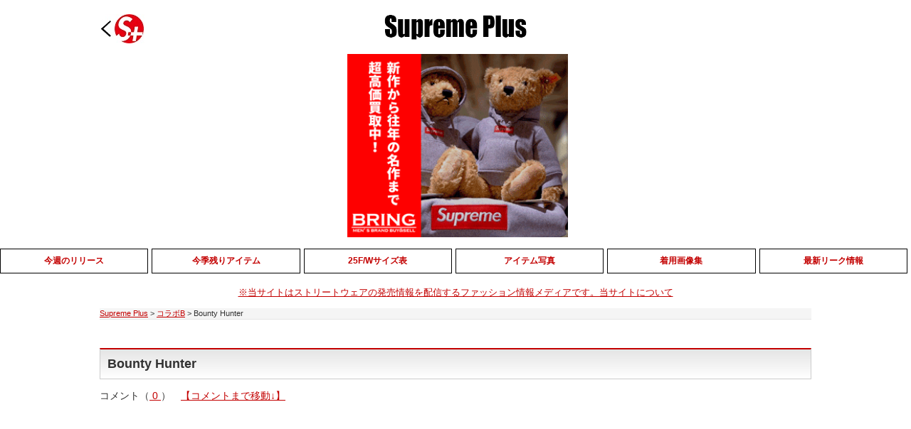

--- FILE ---
content_type: text/html; charset=UTF-8
request_url: https://www.supnyplus.com/collaborations/bounty-hunter/
body_size: 11632
content:
<!DOCTYPE html>
<html lang="ja" itemscope itemtype="https://schema.org/Article">
<head>
<!-- Google tag (gtag.js) --> 
<script async src="https://www.googletagmanager.com/gtag/js?id=G-1VK4ZSTQE0"></script> 
<script>
  window.dataLayer = window.dataLayer || [];
  function gtag(){dataLayer.push(arguments);}
  gtag('js', new Date());

  gtag('config', 'G-1VK4ZSTQE0');
</script>
<meta charset="UTF-8" />
<meta name="viewport" content="width=device-width,initial-scale=1">
<meta name="description" content="" />
<meta name="keywords" content="" />
<meta property="og:image" content="https://www.supnyplus.com/wp-content/uploads/2022/05/cropped-favicon.jpg" />
<meta name="twitter:card" content="photo" />
<meta name="twitter:site" content="Supreme Plus" />
<meta name="twitter:title" content="Bounty Hunter" />
<meta name="twitter:description" content="" />
<meta name="twitter:image" content="https://www.supnyplus.com/wp-content/uploads/2022/05/cropped-favicon.jpg" />
<meta name="twitter:url" content="https://www.supnyplus.com/collaborations/bounty-hunter/" />
<meta name="twitter:widgets:theme" content="light" />
<meta name="twitter:widgets:link-color" content="blue" />
<meta name="twitter:widgets:border-color" content="#fff" />
<link rel="canonical" href="https://www.supnyplus.com/collaborations/bounty-hunter/" />
<script type="application/ld+json">
{
"@context": "https://www.schema.org/",
"@type": "WebSite",
"url": "https://www.supnyplus.com/"
}
</script> 
<script type="application/ld+json">
{
"@context": "https://www.schema.org/",
"@type": "Organization",
"name": "Supreme Plus",
"url": "https://www.supnyplus.com/",
"logo": "",
"image": "https://www.supnyplus.com/wp-content/uploads/2022/05/cropped-favicon.jpg",
"description": "Supreme (シュプリーム) の最新情報が満載！今週の発売アイテムや着画などを公開中です。"
}
</script>
<link rel="stylesheet" type="text/css" href="https://www.supnyplus.com/wp-content/themes/supremeplus/style-new.css?2022070308">

<!-- Global site tag (gtag.js) - Google Analytics --> 
<script async src="https://www.googletagmanager.com/gtag/js?id=UA-118388460-1"></script> 
<script>
  window.dataLayer = window.dataLayer || [];
  function gtag(){dataLayer.push(arguments);}
  gtag('js', new Date());

  gtag('config', 'UA-118388460-1');
</script> 
<!-- ヘッダー用_<head>のすぐ下に設置してください I-mobile --> 
<script async src="https://securepubads.g.doubleclick.net/tag/js/gpt.js"></script> 
<script>
  window.googletag = window.googletag || {cmd: []};
  googletag.cmd.push(function() {
    googletag.defineSlot('/9176203,22555762399/1733954', [336, 280], 'div-gpt-ad-1612344143341-0').addService(googletag.pubads());
    googletag.defineSlot('/9176203,22555762399/1733956', [336, 280], 'div-gpt-ad-1612344255483-0').addService(googletag.pubads());
    googletag.defineSlot('/9176203,22555762399/1730485', [[336, 280], [300, 250]], 'div-gpt-ad-1610702582935-0').addService(googletag.pubads());
    googletag.defineSlot('/9176203,22555762399/1730486', [320, 100], 'div-gpt-ad-1610702640707-0').addService(googletag.pubads());
    googletag.defineSlot('/9176203,22555762399/1730487', [300, 250], 'div-gpt-ad-1610702698229-0').addService(googletag.pubads());
    googletag.pubads().enableSingleRequest();
    googletag.pubads().collapseEmptyDivs(); //空のdivを閉じる
    googletag.enableServices();
  });
</script> 

<!-- ヘッダー用_<head>のすぐ下に設置してください Geniee --> 
<script async src="https://securepubads.g.doubleclick.net/tag/js/gpt.js"></script> 
<script>
  window.googletag = window.googletag || {cmd: []};
  googletag.cmd.push(function() {
	googletag.defineSlot('/9116787,22555762399/1491376', [[300, 250], 'fluid'], '1491376').addService(googletag.pubads());
    googletag.defineSlot('/9116787,22555762399/1491377', [[300, 250], [336, 280], 'fluid'], '1491377').addService(googletag.pubads());
    googletag.defineSlot('/9116787,22555762399/1491378', [[336, 280], [250, 250], [300, 250], [200, 200], [320, 180], 'fluid'], '1491378').addService(googletag.pubads());
	googletag.defineSlot('/9116787,22555762399/1491376', [[300, 250], 'fluid'], '1491376').addService(googletag.pubads());
    googletag.pubads().enableSingleRequest();
    googletag.enableServices();
  });
</script> 

<!-- ヘッダー用_<head>のすぐ下に設置してください Adstir --> 
<script async src="https://securepubads.g.doubleclick.net/tag/js/gpt.js"></script> 
<script async src="https://js.ad-stir.com/js/hb/v2/adstir_hbwrap.js"></script> 
<script>
 var googletag = googletag || {};
 googletag.cmd = googletag.cmd || [];
 var adstirhb = adstirhb || {};
 adstirhb.q = adstirhb.q || [];
</script> 

<!-- GAMの広告ユニット定義 --> 
<script>
 googletag.cmd.push(function () {
     googletag.defineSlot('/34264398,22555762399/adstir_10520_82803_223633', [320, 50], 'div-gpt-ad-1631083093492-0').addService(googletag.pubads());
     googletag.defineSlot('/34264398,22555762399/adstir_10520_82803_224550', [[300, 250], [336, 280], 'fluid'], 'div-gpt-ad-1631083127499-0').addService(googletag.pubads());
     googletag.defineSlot('/34264398,22555762399/adstir_10520_82803_224552', [[320, 50], [320, 100], 'fluid'], 'div-gpt-ad-1631083150794-0').addService(googletag.pubads());
     googletag.pubads().enableSingleRequest();
     googletag.pubads().disableInitialLoad();  // HBを行うためにこの行を追記
     googletag.enableServices();
 });
</script> 

<!-- HBを行うための記述 --> 
<script>
 adstirhb.q.push(function () {
     adstirhb.init("MEDIA-185d0124"); // メディアシンボル
     adstirhb.setUpPrebid(); // この行はPrebidを行う場合に記述してください
     adstirhb.setUpUAM();    // この行はUAMを行う場合に記述してください
     adstirhb.run();
 });
</script> 

<!-- 想定外のエラーでHBの処理が行われなかった場合に広告を出すための記述 --> 
<script>
 // failsafe
 setTimeout(function () {
     if (adstirhb.adserverRequestSent) {
         return;
     }
     adstirhb.adserverRequestSent = true;
     googletag.cmd.push(function () {
         googletag.pubads().refresh();
     });
 }, 3000);
</script> 
<!-- ヘッダー用_<head>のすぐ下に設置してください Adstir ここまで-->
	
<!-- Geniee Wrapper Head Tag -->
<script>
  window.gnshbrequest = window.gnshbrequest || {cmd:[]};
  window.gnshbrequest.cmd.push(function(){
    window.gnshbrequest.forceInternalRequest();
  });
</script>
<script async src="https://cpt.geniee.jp/hb/v1/211026/3167/wrapper.min.js"></script>
<script async src="https://securepubads.g.doubleclick.net/tag/js/gpt.js"></script>
<!-- /Geniee Wrapper Head Tag -->
<script>
(function(i,s,o,g,r,a,m){i['GoogleAnalyticsObject']=r;i[r]=i[r]||function(){
(i[r].q=i[r].q||[]).push(arguments)},i[r].l=1*new Date();a=s.createElement(o),
m=s.getElementsByTagName(o)[0];a.async=1;a.src=g;m.parentNode.insertBefore(a,m)
})(window,document,'script','//www.google-analytics.com/analytics.js','ga');
ga('create','UA-118388460-1', 'auto');
ga('send', 'pageview');
</script>
<title>Bounty Hunter | Supreme Plus</title>
<meta name='robots' content='max-image-preview:large' />
<link rel="alternate" type="application/rss+xml" title="Supreme Plus &raquo; フィード" href="https://www.supnyplus.com/feed/" />
<link rel="alternate" type="application/rss+xml" title="Supreme Plus &raquo; コメントフィード" href="https://www.supnyplus.com/comments/feed/" />
<script type="text/javascript">
window._wpemojiSettings = {"baseUrl":"https:\/\/s.w.org\/images\/core\/emoji\/14.0.0\/72x72\/","ext":".png","svgUrl":"https:\/\/s.w.org\/images\/core\/emoji\/14.0.0\/svg\/","svgExt":".svg","source":{"concatemoji":"https:\/\/www.supnyplus.com\/wp-includes\/js\/wp-emoji-release.min.js?ver=6.3.7"}};
/*! This file is auto-generated */
!function(i,n){var o,s,e;function c(e){try{var t={supportTests:e,timestamp:(new Date).valueOf()};sessionStorage.setItem(o,JSON.stringify(t))}catch(e){}}function p(e,t,n){e.clearRect(0,0,e.canvas.width,e.canvas.height),e.fillText(t,0,0);var t=new Uint32Array(e.getImageData(0,0,e.canvas.width,e.canvas.height).data),r=(e.clearRect(0,0,e.canvas.width,e.canvas.height),e.fillText(n,0,0),new Uint32Array(e.getImageData(0,0,e.canvas.width,e.canvas.height).data));return t.every(function(e,t){return e===r[t]})}function u(e,t,n){switch(t){case"flag":return n(e,"\ud83c\udff3\ufe0f\u200d\u26a7\ufe0f","\ud83c\udff3\ufe0f\u200b\u26a7\ufe0f")?!1:!n(e,"\ud83c\uddfa\ud83c\uddf3","\ud83c\uddfa\u200b\ud83c\uddf3")&&!n(e,"\ud83c\udff4\udb40\udc67\udb40\udc62\udb40\udc65\udb40\udc6e\udb40\udc67\udb40\udc7f","\ud83c\udff4\u200b\udb40\udc67\u200b\udb40\udc62\u200b\udb40\udc65\u200b\udb40\udc6e\u200b\udb40\udc67\u200b\udb40\udc7f");case"emoji":return!n(e,"\ud83e\udef1\ud83c\udffb\u200d\ud83e\udef2\ud83c\udfff","\ud83e\udef1\ud83c\udffb\u200b\ud83e\udef2\ud83c\udfff")}return!1}function f(e,t,n){var r="undefined"!=typeof WorkerGlobalScope&&self instanceof WorkerGlobalScope?new OffscreenCanvas(300,150):i.createElement("canvas"),a=r.getContext("2d",{willReadFrequently:!0}),o=(a.textBaseline="top",a.font="600 32px Arial",{});return e.forEach(function(e){o[e]=t(a,e,n)}),o}function t(e){var t=i.createElement("script");t.src=e,t.defer=!0,i.head.appendChild(t)}"undefined"!=typeof Promise&&(o="wpEmojiSettingsSupports",s=["flag","emoji"],n.supports={everything:!0,everythingExceptFlag:!0},e=new Promise(function(e){i.addEventListener("DOMContentLoaded",e,{once:!0})}),new Promise(function(t){var n=function(){try{var e=JSON.parse(sessionStorage.getItem(o));if("object"==typeof e&&"number"==typeof e.timestamp&&(new Date).valueOf()<e.timestamp+604800&&"object"==typeof e.supportTests)return e.supportTests}catch(e){}return null}();if(!n){if("undefined"!=typeof Worker&&"undefined"!=typeof OffscreenCanvas&&"undefined"!=typeof URL&&URL.createObjectURL&&"undefined"!=typeof Blob)try{var e="postMessage("+f.toString()+"("+[JSON.stringify(s),u.toString(),p.toString()].join(",")+"));",r=new Blob([e],{type:"text/javascript"}),a=new Worker(URL.createObjectURL(r),{name:"wpTestEmojiSupports"});return void(a.onmessage=function(e){c(n=e.data),a.terminate(),t(n)})}catch(e){}c(n=f(s,u,p))}t(n)}).then(function(e){for(var t in e)n.supports[t]=e[t],n.supports.everything=n.supports.everything&&n.supports[t],"flag"!==t&&(n.supports.everythingExceptFlag=n.supports.everythingExceptFlag&&n.supports[t]);n.supports.everythingExceptFlag=n.supports.everythingExceptFlag&&!n.supports.flag,n.DOMReady=!1,n.readyCallback=function(){n.DOMReady=!0}}).then(function(){return e}).then(function(){var e;n.supports.everything||(n.readyCallback(),(e=n.source||{}).concatemoji?t(e.concatemoji):e.wpemoji&&e.twemoji&&(t(e.twemoji),t(e.wpemoji)))}))}((window,document),window._wpemojiSettings);
</script>
<style type="text/css">
img.wp-smiley,
img.emoji {
	display: inline !important;
	border: none !important;
	box-shadow: none !important;
	height: 1em !important;
	width: 1em !important;
	margin: 0 0.07em !important;
	vertical-align: -0.1em !important;
	background: none !important;
	padding: 0 !important;
}
</style>
	<link rel='stylesheet' id='wp-block-library-css' href='https://www.supnyplus.com/wp-includes/css/dist/block-library/style.min.css?ver=6.3.7' type='text/css' media='all' />
<style id='classic-theme-styles-inline-css' type='text/css'>
/*! This file is auto-generated */
.wp-block-button__link{color:#fff;background-color:#32373c;border-radius:9999px;box-shadow:none;text-decoration:none;padding:calc(.667em + 2px) calc(1.333em + 2px);font-size:1.125em}.wp-block-file__button{background:#32373c;color:#fff;text-decoration:none}
</style>
<style id='global-styles-inline-css' type='text/css'>
body{--wp--preset--color--black: #000000;--wp--preset--color--cyan-bluish-gray: #abb8c3;--wp--preset--color--white: #ffffff;--wp--preset--color--pale-pink: #f78da7;--wp--preset--color--vivid-red: #cf2e2e;--wp--preset--color--luminous-vivid-orange: #ff6900;--wp--preset--color--luminous-vivid-amber: #fcb900;--wp--preset--color--light-green-cyan: #7bdcb5;--wp--preset--color--vivid-green-cyan: #00d084;--wp--preset--color--pale-cyan-blue: #8ed1fc;--wp--preset--color--vivid-cyan-blue: #0693e3;--wp--preset--color--vivid-purple: #9b51e0;--wp--preset--gradient--vivid-cyan-blue-to-vivid-purple: linear-gradient(135deg,rgba(6,147,227,1) 0%,rgb(155,81,224) 100%);--wp--preset--gradient--light-green-cyan-to-vivid-green-cyan: linear-gradient(135deg,rgb(122,220,180) 0%,rgb(0,208,130) 100%);--wp--preset--gradient--luminous-vivid-amber-to-luminous-vivid-orange: linear-gradient(135deg,rgba(252,185,0,1) 0%,rgba(255,105,0,1) 100%);--wp--preset--gradient--luminous-vivid-orange-to-vivid-red: linear-gradient(135deg,rgba(255,105,0,1) 0%,rgb(207,46,46) 100%);--wp--preset--gradient--very-light-gray-to-cyan-bluish-gray: linear-gradient(135deg,rgb(238,238,238) 0%,rgb(169,184,195) 100%);--wp--preset--gradient--cool-to-warm-spectrum: linear-gradient(135deg,rgb(74,234,220) 0%,rgb(151,120,209) 20%,rgb(207,42,186) 40%,rgb(238,44,130) 60%,rgb(251,105,98) 80%,rgb(254,248,76) 100%);--wp--preset--gradient--blush-light-purple: linear-gradient(135deg,rgb(255,206,236) 0%,rgb(152,150,240) 100%);--wp--preset--gradient--blush-bordeaux: linear-gradient(135deg,rgb(254,205,165) 0%,rgb(254,45,45) 50%,rgb(107,0,62) 100%);--wp--preset--gradient--luminous-dusk: linear-gradient(135deg,rgb(255,203,112) 0%,rgb(199,81,192) 50%,rgb(65,88,208) 100%);--wp--preset--gradient--pale-ocean: linear-gradient(135deg,rgb(255,245,203) 0%,rgb(182,227,212) 50%,rgb(51,167,181) 100%);--wp--preset--gradient--electric-grass: linear-gradient(135deg,rgb(202,248,128) 0%,rgb(113,206,126) 100%);--wp--preset--gradient--midnight: linear-gradient(135deg,rgb(2,3,129) 0%,rgb(40,116,252) 100%);--wp--preset--font-size--small: 13px;--wp--preset--font-size--medium: 20px;--wp--preset--font-size--large: 36px;--wp--preset--font-size--x-large: 42px;--wp--preset--spacing--20: 0.44rem;--wp--preset--spacing--30: 0.67rem;--wp--preset--spacing--40: 1rem;--wp--preset--spacing--50: 1.5rem;--wp--preset--spacing--60: 2.25rem;--wp--preset--spacing--70: 3.38rem;--wp--preset--spacing--80: 5.06rem;--wp--preset--shadow--natural: 6px 6px 9px rgba(0, 0, 0, 0.2);--wp--preset--shadow--deep: 12px 12px 50px rgba(0, 0, 0, 0.4);--wp--preset--shadow--sharp: 6px 6px 0px rgba(0, 0, 0, 0.2);--wp--preset--shadow--outlined: 6px 6px 0px -3px rgba(255, 255, 255, 1), 6px 6px rgba(0, 0, 0, 1);--wp--preset--shadow--crisp: 6px 6px 0px rgba(0, 0, 0, 1);}:where(.is-layout-flex){gap: 0.5em;}:where(.is-layout-grid){gap: 0.5em;}body .is-layout-flow > .alignleft{float: left;margin-inline-start: 0;margin-inline-end: 2em;}body .is-layout-flow > .alignright{float: right;margin-inline-start: 2em;margin-inline-end: 0;}body .is-layout-flow > .aligncenter{margin-left: auto !important;margin-right: auto !important;}body .is-layout-constrained > .alignleft{float: left;margin-inline-start: 0;margin-inline-end: 2em;}body .is-layout-constrained > .alignright{float: right;margin-inline-start: 2em;margin-inline-end: 0;}body .is-layout-constrained > .aligncenter{margin-left: auto !important;margin-right: auto !important;}body .is-layout-constrained > :where(:not(.alignleft):not(.alignright):not(.alignfull)){max-width: var(--wp--style--global--content-size);margin-left: auto !important;margin-right: auto !important;}body .is-layout-constrained > .alignwide{max-width: var(--wp--style--global--wide-size);}body .is-layout-flex{display: flex;}body .is-layout-flex{flex-wrap: wrap;align-items: center;}body .is-layout-flex > *{margin: 0;}body .is-layout-grid{display: grid;}body .is-layout-grid > *{margin: 0;}:where(.wp-block-columns.is-layout-flex){gap: 2em;}:where(.wp-block-columns.is-layout-grid){gap: 2em;}:where(.wp-block-post-template.is-layout-flex){gap: 1.25em;}:where(.wp-block-post-template.is-layout-grid){gap: 1.25em;}.has-black-color{color: var(--wp--preset--color--black) !important;}.has-cyan-bluish-gray-color{color: var(--wp--preset--color--cyan-bluish-gray) !important;}.has-white-color{color: var(--wp--preset--color--white) !important;}.has-pale-pink-color{color: var(--wp--preset--color--pale-pink) !important;}.has-vivid-red-color{color: var(--wp--preset--color--vivid-red) !important;}.has-luminous-vivid-orange-color{color: var(--wp--preset--color--luminous-vivid-orange) !important;}.has-luminous-vivid-amber-color{color: var(--wp--preset--color--luminous-vivid-amber) !important;}.has-light-green-cyan-color{color: var(--wp--preset--color--light-green-cyan) !important;}.has-vivid-green-cyan-color{color: var(--wp--preset--color--vivid-green-cyan) !important;}.has-pale-cyan-blue-color{color: var(--wp--preset--color--pale-cyan-blue) !important;}.has-vivid-cyan-blue-color{color: var(--wp--preset--color--vivid-cyan-blue) !important;}.has-vivid-purple-color{color: var(--wp--preset--color--vivid-purple) !important;}.has-black-background-color{background-color: var(--wp--preset--color--black) !important;}.has-cyan-bluish-gray-background-color{background-color: var(--wp--preset--color--cyan-bluish-gray) !important;}.has-white-background-color{background-color: var(--wp--preset--color--white) !important;}.has-pale-pink-background-color{background-color: var(--wp--preset--color--pale-pink) !important;}.has-vivid-red-background-color{background-color: var(--wp--preset--color--vivid-red) !important;}.has-luminous-vivid-orange-background-color{background-color: var(--wp--preset--color--luminous-vivid-orange) !important;}.has-luminous-vivid-amber-background-color{background-color: var(--wp--preset--color--luminous-vivid-amber) !important;}.has-light-green-cyan-background-color{background-color: var(--wp--preset--color--light-green-cyan) !important;}.has-vivid-green-cyan-background-color{background-color: var(--wp--preset--color--vivid-green-cyan) !important;}.has-pale-cyan-blue-background-color{background-color: var(--wp--preset--color--pale-cyan-blue) !important;}.has-vivid-cyan-blue-background-color{background-color: var(--wp--preset--color--vivid-cyan-blue) !important;}.has-vivid-purple-background-color{background-color: var(--wp--preset--color--vivid-purple) !important;}.has-black-border-color{border-color: var(--wp--preset--color--black) !important;}.has-cyan-bluish-gray-border-color{border-color: var(--wp--preset--color--cyan-bluish-gray) !important;}.has-white-border-color{border-color: var(--wp--preset--color--white) !important;}.has-pale-pink-border-color{border-color: var(--wp--preset--color--pale-pink) !important;}.has-vivid-red-border-color{border-color: var(--wp--preset--color--vivid-red) !important;}.has-luminous-vivid-orange-border-color{border-color: var(--wp--preset--color--luminous-vivid-orange) !important;}.has-luminous-vivid-amber-border-color{border-color: var(--wp--preset--color--luminous-vivid-amber) !important;}.has-light-green-cyan-border-color{border-color: var(--wp--preset--color--light-green-cyan) !important;}.has-vivid-green-cyan-border-color{border-color: var(--wp--preset--color--vivid-green-cyan) !important;}.has-pale-cyan-blue-border-color{border-color: var(--wp--preset--color--pale-cyan-blue) !important;}.has-vivid-cyan-blue-border-color{border-color: var(--wp--preset--color--vivid-cyan-blue) !important;}.has-vivid-purple-border-color{border-color: var(--wp--preset--color--vivid-purple) !important;}.has-vivid-cyan-blue-to-vivid-purple-gradient-background{background: var(--wp--preset--gradient--vivid-cyan-blue-to-vivid-purple) !important;}.has-light-green-cyan-to-vivid-green-cyan-gradient-background{background: var(--wp--preset--gradient--light-green-cyan-to-vivid-green-cyan) !important;}.has-luminous-vivid-amber-to-luminous-vivid-orange-gradient-background{background: var(--wp--preset--gradient--luminous-vivid-amber-to-luminous-vivid-orange) !important;}.has-luminous-vivid-orange-to-vivid-red-gradient-background{background: var(--wp--preset--gradient--luminous-vivid-orange-to-vivid-red) !important;}.has-very-light-gray-to-cyan-bluish-gray-gradient-background{background: var(--wp--preset--gradient--very-light-gray-to-cyan-bluish-gray) !important;}.has-cool-to-warm-spectrum-gradient-background{background: var(--wp--preset--gradient--cool-to-warm-spectrum) !important;}.has-blush-light-purple-gradient-background{background: var(--wp--preset--gradient--blush-light-purple) !important;}.has-blush-bordeaux-gradient-background{background: var(--wp--preset--gradient--blush-bordeaux) !important;}.has-luminous-dusk-gradient-background{background: var(--wp--preset--gradient--luminous-dusk) !important;}.has-pale-ocean-gradient-background{background: var(--wp--preset--gradient--pale-ocean) !important;}.has-electric-grass-gradient-background{background: var(--wp--preset--gradient--electric-grass) !important;}.has-midnight-gradient-background{background: var(--wp--preset--gradient--midnight) !important;}.has-small-font-size{font-size: var(--wp--preset--font-size--small) !important;}.has-medium-font-size{font-size: var(--wp--preset--font-size--medium) !important;}.has-large-font-size{font-size: var(--wp--preset--font-size--large) !important;}.has-x-large-font-size{font-size: var(--wp--preset--font-size--x-large) !important;}
.wp-block-navigation a:where(:not(.wp-element-button)){color: inherit;}
:where(.wp-block-post-template.is-layout-flex){gap: 1.25em;}:where(.wp-block-post-template.is-layout-grid){gap: 1.25em;}
:where(.wp-block-columns.is-layout-flex){gap: 2em;}:where(.wp-block-columns.is-layout-grid){gap: 2em;}
.wp-block-pullquote{font-size: 1.5em;line-height: 1.6;}
</style>
<link rel='stylesheet' id='fancybox-for-wp-css' href='https://www.supnyplus.com/wp-content/plugins/fancybox-for-wordpress/assets/css/fancybox.css?ver=1.3.4' type='text/css' media='all' />
<link rel='stylesheet' id='wp-polls-css' href='https://www.supnyplus.com/wp-content/plugins/wp-polls/polls-css.css?ver=2.77.0' type='text/css' media='all' />
<style id='wp-polls-inline-css' type='text/css'>
.wp-polls .pollbar {
	margin: 1px;
	font-size: 6px;
	line-height: 8px;
	height: 8px;
	background-image: url('https://www.supnyplus.com/wp-content/plugins/wp-polls/images/default/pollbg.gif');
	border: 1px solid #c8c8c8;
}

</style>
<link rel='stylesheet' id='wp-ulike-css' href='https://www.supnyplus.com/wp-content/plugins/wp-ulike/assets/css/wp-ulike.min.css?ver=4.6.7' type='text/css' media='all' />
<link rel='stylesheet' id='wpfront-scroll-top-css' href='https://www.supnyplus.com/wp-content/plugins/wpfront-scroll-top/css/wpfront-scroll-top.min.css?ver=2.0.7.08086' type='text/css' media='all' />
<link rel='stylesheet' id='wp-pagenavi-css' href='https://www.supnyplus.com/wp-content/plugins/wp-pagenavi/pagenavi-css.css?ver=2.70' type='text/css' media='all' />
<link rel='stylesheet' id='wp-ulike-pro-css' href='https://www.supnyplus.com/wp-content/plugins/wp-ulike-pro/public/assets/css/wp-ulike-pro.min.css?ver=1.7.9' type='text/css' media='all' />
<link rel='stylesheet' id='generic-style-css' href='https://www.supnyplus.com/wp-content/themes/supremeplus/style.css?ver=6.3.7' type='text/css' media='all' />
<script type='text/javascript' src='https://www.supnyplus.com/wp-includes/js/jquery/jquery.min.js?ver=3.7.0' id='jquery-core-js'></script>
<script type='text/javascript' src='https://www.supnyplus.com/wp-includes/js/jquery/jquery-migrate.min.js?ver=3.4.1' id='jquery-migrate-js'></script>
<script type='text/javascript' src='https://www.supnyplus.com/wp-content/plugins/fancybox-for-wordpress/assets/js/jquery.fancybox.js?ver=1.3.4' id='fancybox-for-wp-js'></script>
<script type='text/javascript' id='ga_events_main_script-js-extra'>
/* <![CDATA[ */
var ga_options = {"anonymizeip":"","advanced":"","snippet_type":"universal","tracking_id":"UA-118388460-1","gtm_id":"","domain":"","click_elements":[{"name":"top_link","type":"class","category":"Lunk_Count","action":"click","label":"Twitter_Link_RINKAN","value":"","bounce":"false"}],"scroll_elements":[],"link_clicks_delay":"120","download_tracking_type":["pdf","mp3","pptx","docx"],"force_snippet":"none"};
var gaePlaceholders = {"is_front_page":"","page_title":"Bounty Hunter"};
/* ]]> */
</script>
<script type='text/javascript' src='https://www.supnyplus.com/wp-content/plugins/wp-google-analytics-events/js/main.js?ver=1.0' id='ga_events_main_script-js'></script>
<script type='text/javascript' src='https://www.supnyplus.com/wp-content/themes/supremeplus/js/videos.js?ver=6.3.7' id='generic-videos-js'></script>
<script id="generic-videos-js-after" type="text/javascript">
jQuery(document).ready(function($){$("#wrapper").vids();});
</script>
<link rel="https://api.w.org/" href="https://www.supnyplus.com/wp-json/" /><link rel="alternate" type="application/json" href="https://www.supnyplus.com/wp-json/wp/v2/collaborations/152351" /><link rel="EditURI" type="application/rsd+xml" title="RSD" href="https://www.supnyplus.com/xmlrpc.php?rsd" />
<meta name="generator" content="WordPress 6.3.7" />
<link rel="canonical" href="https://www.supnyplus.com/collaborations/bounty-hunter/" />
<link rel='shortlink' href='https://www.supnyplus.com/?p=152351' />
<link rel="alternate" type="application/json+oembed" href="https://www.supnyplus.com/wp-json/oembed/1.0/embed?url=https%3A%2F%2Fwww.supnyplus.com%2Fcollaborations%2Fbounty-hunter%2F" />
<link rel="alternate" type="text/xml+oembed" href="https://www.supnyplus.com/wp-json/oembed/1.0/embed?url=https%3A%2F%2Fwww.supnyplus.com%2Fcollaborations%2Fbounty-hunter%2F&#038;format=xml" />

<!-- Fancybox for WordPress v3.3.3 -->
<style type="text/css">
	.fancybox-slide--image .fancybox-content{background-color: #FFFFFF}
	
	img.fancybox-image{border-width:10px;border-color:#FFFFFF;border-style:solid;}
	div.fancybox-bg{background-color:rgba(81,81,81,0.5);opacity:1 !important;}div.fancybox-content{border-color:#FFFFFF}
	
	div.fancybox-content{background-color:#FFFFFF}
	
	
	
	
	div.fancybox-caption p.caption-title{display:inline-block}
	div.fancybox-caption p.caption-title{font-size:14px}
	div.fancybox-caption p.caption-title{color:#fff}
	div.fancybox-caption {color:#666666}div.fancybox-caption p.caption-title {background:#fff;color:#000;padding:10px 30px;width:auto;}body.fancybox-active .fancybox-container .fancybox-stage .fancybox-content .fancybox-close-small{display:block;}
</style><script type="text/javascript">
	jQuery(function () {

		var mobileOnly = false;
		
		if (mobileOnly) {
			return;
		}

		jQuery.fn.getTitle = function () { // Copy the title of every IMG tag and add it to its parent A so that fancybox can show titles
			var arr = jQuery("a[data-fancybox]");
									jQuery.each(arr, function() {
										var title = jQuery(this).children("img").attr("title");
										 var caption = jQuery(this).next("figcaption").html();
                                        if(caption && title){jQuery(this).attr("title",title+" " + caption)}else if(title){ jQuery(this).attr("title",title);}else if(caption){jQuery(this).attr("title",caption);}
									});			}

		// Supported file extensions

				var thumbnails = jQuery("a:has(img)").not(".nolightbox").not('.envira-gallery-link').not('.ngg-simplelightbox').filter(function () {
			return /\.(jpe?g|png|gif|mp4|webp|bmp|pdf)(\?[^/]*)*$/i.test(jQuery(this).attr('href'))
		});
		

		// Add data-type iframe for links that are not images or videos.
		var iframeLinks = jQuery('.fancyboxforwp').filter(function () {
			return !/\.(jpe?g|png|gif|mp4|webp|bmp|pdf)(\?[^/]*)*$/i.test(jQuery(this).attr('href'))
		}).filter(function () {
			return !/vimeo|youtube/i.test(jQuery(this).attr('href'))
		});
		iframeLinks.attr({"data-type": "iframe"}).getTitle();

				// Gallery All
		thumbnails.addClass("fancyboxforwp").attr("data-fancybox", "gallery").getTitle();
		iframeLinks.attr({"data-fancybox": "gallery"}).getTitle();

		// Gallery type NONE
		
		// Call fancybox and apply it on any link with a rel atribute that starts with "fancybox", with the options set on the admin panel
		jQuery("a.fancyboxforwp").fancyboxforwp({
			loop: false,
			smallBtn: true,
			zoomOpacity: "auto",
			animationEffect: "fade",
			animationDuration: 500,
			transitionEffect: "fade",
			transitionDuration: "300",
			overlayShow: true,
			overlayOpacity: "0.5",
			titleShow: true,
			titlePosition: "float",
			keyboard: true,
			showCloseButton: true,
			arrows: true,
			clickContent:false,
			clickSlide: "close",
			mobile: {
				clickContent: function (current, event) {
					return current.type === "image" ? "toggleControls" : false;
				},
				clickSlide: function (current, event) {
					return current.type === "image" ? "close" : "close";
				},
			},
			wheel: false,
			toolbar: false,
			preventCaptionOverlap: true,
			onInit: function() { },			onDeactivate
	: function() { },		beforeClose: function() { },			afterShow: function() {},				afterClose: function() { },					caption : function( instance, item ) {var title ="";if("undefined" != typeof jQuery(this).context ){var title = jQuery(this).context.title;} else { var title = ("undefined" != typeof jQuery(this).attr("title")) ? jQuery(this).attr("title") : false;}var caption = jQuery(this).data('caption') || '';if ( item.type === 'image' && title.length ) {caption = (caption.length ? caption + '<br />' : '') + '<p class="caption-title">'+title+'</p>' ;}return caption;},
		afterLoad : "",
			})
		;

			})
</script>
<!-- END Fancybox for WordPress -->

<!-- Start Of Additions Generated By Greg's Threaded Comment Numbering Plugin 1.5.8 -->
<link rel='stylesheet' id='gtcn-plugin-css' href='https://www.supnyplus.com/wp-content/plugins/gregs-threaded-comment-numbering/gtcn-css.css?ver=1.5.8' type='text/css' media='all' />
<!-- End Of Additions Generated By Greg's Threaded Comment Numbering Plugin 1.5.8 -->
<style type="text/css">.ulp-form{max-width:480px!important;}</style><link rel="icon" href="https://www.supnyplus.com/wp-content/uploads/2022/05/cropped-favicon-32x32.jpg" sizes="32x32" />
<link rel="icon" href="https://www.supnyplus.com/wp-content/uploads/2022/05/cropped-favicon-192x192.jpg" sizes="192x192" />
<link rel="apple-touch-icon" href="https://www.supnyplus.com/wp-content/uploads/2022/05/cropped-favicon-180x180.jpg" />
<meta name="msapplication-TileImage" content="https://www.supnyplus.com/wp-content/uploads/2022/05/cropped-favicon-270x270.jpg" />
</head>
<body class="collaborations-template-default single single-collaborations postid-152351 wp-embed-responsive">
<header id="header" role="banner">
  <div class="logo-box">
    <div class="logo-icon"><a href="https://www.supnyplus.com"><img src="https://www.supnyplus.com/wp-content/themes/supremeplus/img/logo-icon.png" alt=""></a></div>
    <div class="logo-supremeplus"><a href="https://www.supnyplus.com"><img src="https://www.supnyplus.com/wp-content/themes/supremeplus/img/logo-supremeplus.png" alt=""></a></div>
  </div>
  <div class="header-box"> 
    
    <!--  ヘッダー広告（スマホ）（ランダム表示※無効中）  -->
        <!--  ヘッダー広告（PC）  -->
    <div class="randam">
      <ul class="randam__list"><li>
       <a href="https://kaitorisatei.info/supreme%E3%82%B7%E3%83%A5%E3%83%97%E3%83%AA%E3%83%BC%E3%83%A0" target="_blank" onclick="gtag('event', 'click', {'event_category': 'links','event_label': 'Banner_Link_Bring'});">
                <img src="https://www.supnyplus.com/wp-content/uploads/2019/06/02FA7486-C21A-4A23-801B-24A79A3C8EF8.gif" alt="" />
            </a></li>
      </ul>
    </div>
        <!--  end ヘッダー広告  -->
    
    <nav id="menu" role="navigation" itemscope itemtype="https://schema.org/SiteNavigationElement">
      <div class="menu-%e5%9f%ba%e6%9c%ac%e3%83%a1%e3%83%8b%e3%83%a5%e3%83%bc-container"><ul id="menu-%e5%9f%ba%e6%9c%ac%e3%83%a1%e3%83%8b%e3%83%a5%e3%83%bc" class="menu"><li id="menu-item-98855" class="menu-item menu-item-type-custom menu-item-object-custom menu-item-98855"><a href="https://www.supnyplus.com/category/dropping-on-this-week/" itemprop="url"><span itemprop="name">今週のリリース</span></a></li>
<li id="menu-item-207089" class="menu-item menu-item-type-post_type menu-item-object-post menu-item-207089"><a href="https://www.supnyplus.com/2026/01/05/supreme-25f-w-left-to-drop/" itemprop="url"><span itemprop="name">今季残りアイテム</span></a></li>
<li id="menu-item-204065" class="menu-item menu-item-type-post_type menu-item-object-page menu-item-204065"><a href="https://www.supnyplus.com/supreme-25f-w-sizing/" itemprop="url"><span itemprop="name">25F/Wサイズ表</span></a></li>
<li id="menu-item-100881" class="menu-item menu-item-type-taxonomy menu-item-object-category menu-item-100881"><a href="https://www.supnyplus.com/category/pv/pictures/" itemprop="url"><span itemprop="name">アイテム写真</span></a></li>
<li id="menu-item-100882" class="menu-item menu-item-type-taxonomy menu-item-object-category menu-item-100882"><a href="https://www.supnyplus.com/category/pv/wearing/" itemprop="url"><span itemprop="name">着用画像集</span></a></li>
<li id="menu-item-202061" class="menu-item menu-item-type-post_type menu-item-object-post menu-item-202061"><a href="https://www.supnyplus.com/2025/08/26/supreme-25f-w-leaks/" itemprop="url"><span itemprop="name">最新リーク情報</span></a></li>
</ul></div>    </nav>
    <p style="font-size: 13px; text-align: center"><a href="/about-supreme-plus/">※当サイトはストリートウェアの発売情報を配信するファッション情報メディアです。当サイトについて</a></p>
  </div>
</header>
<div class="breadcrumbs" typeof="BreadcrumbList" vocab="https://schema.org/">
  <!-- Breadcrumb NavXT 7.2.0 -->
<span property="itemListElement" typeof="ListItem"><a property="item" typeof="WebPage" title="Supreme Plusへ移動する" href="https://www.supnyplus.com" class="home" ><span property="name">Supreme Plus</span></a><meta property="position" content="1"></span> &gt; <span property="itemListElement" typeof="ListItem"><a property="item" typeof="WebPage" title="Go to the コラボB ABCカテゴリ archives." href="https://www.supnyplus.com/collaborations_abc_sort/collabo-b/" class="taxonomy collaborations_abc_sort" ><span property="name">コラボB</span></a><meta property="position" content="2"></span> &gt; <span property="itemListElement" typeof="ListItem"><span property="name" class="post post-collaborations current-item">Bounty Hunter</span><meta property="url" content="https://www.supnyplus.com/collaborations/bounty-hunter/"><meta property="position" content="3"></span></div>
<div id="post-contents">
  <main id="content" role="main">
    <article id="post-152351" class="post-152351 collaborations type-collaborations status-publish hentry collaborations_abc_sort-collabo-b">
            <h1>
        Bounty Hunter      </h1>


            <div class="supblog">
          <p>コメント（<a href="#comments">
        0        </a>）　<a href="#comments">【コメントまで移動↓】</a></p>
              </div>
      
      <!-- 本文記事下の横並びアドセンス(スマホ/PC切り替え) -->
            <center>
        <script async src="//pagead2.googlesyndication.com/pagead/js/adsbygoogle.js"></script> 
        <!-- 1810 --> 
        <ins class="adsbygoogle"
     style="display:inline-block;width:300px;height:250px"
     data-ad-client="ca-pub-4580892869126448"
     data-ad-slot="6246331731"></ins> 
        <script>
(adsbygoogle = window.adsbygoogle || []).push({});
</script><script async src="//pagead2.googlesyndication.com/pagead/js/adsbygoogle.js"></script> 
        <!-- 1810 --> 
        <ins class="adsbygoogle"
     style="display:inline-block;width:300px;height:250px"
     data-ad-client="ca-pub-4580892869126448"
     data-ad-slot="6246331731"></ins> 
        <script>
(adsbygoogle = window.adsbygoogle || []).push({});
</script>
      </center>
          </article>
        
  </main>
</div>
<div class="clear-float"></div>
<div class="footer-box" style="clear: both">
<footer id="footer" role="contentinfo">
<div class="menu-%e3%83%95%e3%83%83%e3%82%bf%e3%83%bc%e3%83%a1%e3%83%8b%e3%83%a5%e3%83%bc-container"><ul id="menu-%e3%83%95%e3%83%83%e3%82%bf%e3%83%bc%e3%83%a1%e3%83%8b%e3%83%a5%e3%83%bc" class="menu"><li id="menu-item-98863" class="menu-item menu-item-type-custom menu-item-object-custom menu-item-home menu-item-98863"><a href="https://www.supnyplus.com/" itemprop="url">Homeにもどる</a></li>
<li id="menu-item-99386" class="menu-item menu-item-type-post_type menu-item-object-page menu-item-99386"><a href="https://www.supnyplus.com/about-supreme-plus/" itemprop="url">当サイトについて</a></li>
<li id="menu-item-101321" class="menu-item menu-item-type-post_type menu-item-object-page menu-item-101321"><a href="https://www.supnyplus.com/youtube-recruit/" itemprop="url">You Tube動画募集</a></li>
<li id="menu-item-100891" class="menu-item menu-item-type-custom menu-item-object-custom menu-item-100891"><a href="https://www.supnyplus.com/employment-information/" itemprop="url">採用情報（スタッフ募集）</a></li>
<li id="menu-item-212496" class="menu-item menu-item-type-post_type menu-item-object-page menu-item-212496"><a href="https://www.supnyplus.com/operator/" itemprop="url">運営者情報</a></li>
<li id="menu-item-212497" class="menu-item menu-item-type-post_type menu-item-object-page menu-item-212497"><a href="https://www.supnyplus.com/privacy-policy/" itemprop="url">プライバシーポリシー</a></li>
</ul></div><div id="copyright">
&copy; 2026 Supreme Plus</div>
</footer>
</div>
        <div id="wpfront-scroll-top-container">
            <img src="https://www.supnyplus.com/wp-content/plugins/wpfront-scroll-top/images/icons/36.png" alt="" />        </div>
                <script type="text/javascript">
            function wpfront_scroll_top_init() {
                if (typeof wpfront_scroll_top === "function" && typeof jQuery !== "undefined") {
                    wpfront_scroll_top({"scroll_offset":100,"button_width":35,"button_height":35,"button_opacity":0.8000000000000000444089209850062616169452667236328125,"button_fade_duration":200,"scroll_duration":400,"location":1,"marginX":20,"marginY":20,"hide_iframe":false,"auto_hide":false,"auto_hide_after":2,"button_action":"top","button_action_element_selector":"","button_action_container_selector":"html, body","button_action_element_offset":0});
                } else {
                    setTimeout(wpfront_scroll_top_init, 100);
                }
            }
            wpfront_scroll_top_init();
        </script>
        <script>
jQuery(document).ready(function($) {
var deviceAgent = navigator.userAgent.toLowerCase();
if (deviceAgent.match(/(iphone|ipod|ipad)/)) {
$("html").addClass("ios");
}
if (navigator.userAgent.search("MSIE") >= 0) {
$("html").addClass("ie");
}
else if (navigator.userAgent.search("Chrome") >= 0) {
$("html").addClass("chrome");
}
else if (navigator.userAgent.search("Firefox") >= 0) {
$("html").addClass("firefox");
}
else if (navigator.userAgent.search("Safari") >= 0 && navigator.userAgent.search("Chrome") < 0) {
$("html").addClass("safari");
}
else if (navigator.userAgent.search("Opera") >= 0) {
$("html").addClass("opera");
}
$(".menu-toggle").on("keypress click", function(e) {
if (e.which == 13 || e.type === "click") {
e.preventDefault();
$("#menu").toggleClass("toggled");
}
});
$(document).keyup(function(e) {
if (e.keyCode == 27) {
if ($("#menu").hasClass("toggled")) {
$("#menu").toggleClass("toggled");
}
}
});
$("img.no-logo").each(function() {
var alt = $(this).attr("alt");
$(this).replaceWith(alt);
});
});
</script>
<script type='text/javascript' id='wp-polls-js-extra'>
/* <![CDATA[ */
var pollsL10n = {"ajax_url":"https:\/\/www.supnyplus.com\/wp-admin\/admin-ajax.php","text_wait":"\u6700\u5f8c\u306e\u30ea\u30af\u30a8\u30b9\u30c8\u3092\u51e6\u7406\u4e2d\u3067\u3059\u3002\u3082\u3046\u3057\u3070\u3089\u304f\u304a\u5f85\u3061\u304f\u3060\u3055\u3044\u2026","text_valid":"\u56de\u7b54\u3092\u9078\u629e\u3057\u3066\u304f\u3060\u3055\u3044\u3002","text_multiple":"\u6700\u5927\u9078\u629e\u6570:","show_loading":"1","show_fading":"1"};
/* ]]> */
</script>
<script type='text/javascript' src='https://www.supnyplus.com/wp-content/plugins/wp-polls/polls-js.js?ver=2.77.0' id='wp-polls-js'></script>
<script type='text/javascript' src='https://www.supnyplus.com/wp-content/plugins/wpfront-scroll-top/js/wpfront-scroll-top.min.js?ver=2.0.7.08086' id='wpfront-scroll-top-js'></script>
<script type='text/javascript' id='wp-ulike-pro-js-extra'>
/* <![CDATA[ */
var UlikeProCommonConfig = {"AjaxUrl":"https:\/\/www.supnyplus.com\/wp-admin\/admin-ajax.php","Nonce":"418f3f5fea","TabSide":"top"};
/* ]]> */
</script>
<script type='text/javascript' src='https://www.supnyplus.com/wp-content/plugins/wp-ulike-pro/public/assets/js/wp-ulike-pro.min.js?ver=1.7.9' id='wp-ulike-pro-js'></script>
</body>
</html>

--- FILE ---
content_type: text/html; charset=utf-8
request_url: https://www.google.com/recaptcha/api2/aframe
body_size: 267
content:
<!DOCTYPE HTML><html><head><meta http-equiv="content-type" content="text/html; charset=UTF-8"></head><body><script nonce="tdPo8-2FHZBTGrQ0fxyYLQ">/** Anti-fraud and anti-abuse applications only. See google.com/recaptcha */ try{var clients={'sodar':'https://pagead2.googlesyndication.com/pagead/sodar?'};window.addEventListener("message",function(a){try{if(a.source===window.parent){var b=JSON.parse(a.data);var c=clients[b['id']];if(c){var d=document.createElement('img');d.src=c+b['params']+'&rc='+(localStorage.getItem("rc::a")?sessionStorage.getItem("rc::b"):"");window.document.body.appendChild(d);sessionStorage.setItem("rc::e",parseInt(sessionStorage.getItem("rc::e")||0)+1);localStorage.setItem("rc::h",'1770143960488');}}}catch(b){}});window.parent.postMessage("_grecaptcha_ready", "*");}catch(b){}</script></body></html>

--- FILE ---
content_type: text/css
request_url: https://www.supnyplus.com/wp-content/themes/supremeplus/style-new.css?2022070308
body_size: 4133
content:
body {
  font-family: sans-serif;
  color: #323232;
  margin: 0
}
a {
  color: #c30000;
}
ul, ol, p {
  overflow-wrap: break-word;
}
img {
  vertical-align: bottom;
}
ul {
  list-style-type: none;
}
.clear-float {
  clear: both
}
/*  ヘッダーロゴ  */
.logo-box {
  position: relative;
  width: 1000px;
  margin: 20px auto 0;
}
.logo-icon {
  text-align: left;
  position: absolute;
}
.logo-supremeplus {
  text-align: center;
}
.logo-supremeplus img {
  width: 200px
}
/*  ヘッダー広告  */
.header-box {
  width: 1280px;
  margin: 20px auto 0;
}
.randam__list, .wrapper {
  display: -webkit-box;
  display: -webkit-flex;
  display: -ms-flexbox;
  width: 100%;
}
.wrapper {
  min-width: 1000px;
  height: 100vh;
  display: flex;
  -webkit-box-pack: center;
  -webkit-justify-content: center;
  -ms-flex-pack: center;
  justify-content: center;
  -webkit-box-align: center;
  -webkit-align-items: center;
  -ms-flex-align: center;
  align-items: center;
  position: relative;
  background: #f0f0f0;
  padding: 20px
}
.randam {
  /* max-width: 950px; */
  width: 85%;
  margin: 0 auto;
}
.randam__list {
  list-style: none;
  display: flex;
  -webkit-box-pack: justify;
  -webkit-justify-content: space-evenly;
  -ms-flex-pack: justify;
  justify-content: space-evenly;
  -webkit-box-align: center;
  -webkit-align-items: center;
  -ms-flex-align: center;
  align-items: center;
  padding: 0
}
@media screen and (max-width:768px) {
  .wrapper {
    min-width: 0
  }
  .randam {
	width: 100%;
    margin: 0 0 20px;
  }
  .randam__list {
    -webkit-box-orient: horizontal;
    -webkit-box-direction: normal;
    -webkit-flex-flow: row wrap;
    -ms-flex-flow: row wrap;
    flex-flow: row wrap;
    -webkit-box-pack: center;
    -webkit-justify-content: center;
    -ms-flex-pack: center;
    justify-content: center;
  }
}
@media screen and (max-width:414px) {
  .wrapper {
    height: auto
  }
  .randam__list {
    -webkit-box-orient: vertical;
    -webkit-box-direction: normal;
    -webkit-flex-flow: column wrap;
    -ms-flex-flow: column wrap;
    flex-flow: column wrap
  }
}
.randam__list li {
  /*! -webkit-box-flex:0; */ /*! -webkit-flex:0 1 33%; */ /*! -ms-flex:0 1 33%; */ /*! flex:0 1 33%; */ /*! width:100% */
}
@media screen and (max-width:768px) {
  .randam__list li {
    /*! -webkit-box-flex:0; */ /*! -webkit-flex:0 1 45%; */ /*! -ms-flex:0 1 45%; */ /*! flex:0 1 45%; */
    margin: 0 0 15px;
    width:98%;
  }
}
.randam__list li a {
  display: -webkit-box;
  display: -webkit-flex;
  display: -ms-flexbox;
  display: flex;
  -webkit-box-pack: center;
  -webkit-justify-content: center;
  -ms-flex-pack: center;
  justify-content: center;
  -webkit-box-align: center;
  -webkit-align-items: center;
  -ms-flex-align: center;
  align-items: center
}
/*  ヘッダー広告3個　画像サイズ  */
.randam .randam__list li a img {
  width: 310px;
  height: 258px;
  margin-left: 5px;
}
@media screen and (max-width:768px) {
  .randam .randam__list li a img {
    width: 100%;
    height: auto;
    margin-left: 0;
  }
}
@media screen and (max-width:414px) {}
/*  メニュー  */
#menu ul {
  width: 100%;
  margin: 0 auto;
  padding: 0;
  text-align: center;
  display: flex;
  justify-content: center;
  list-style-type: none;
}
#menu ul li {
  flex: 1 1 130px;
  position: relative;
  display: block;
  border: solid 1px #000;
  margin: 0 5px 5px 0;
  padding: 0;
}
#menu ul li a {
  display: block;
  position: relative;
  font-size: 12px;
  font-weight: 600;
  overflow: hidden;
  padding: 10px 4px;
  margin: 0px;
  line-height: 110%;
  text-decoration: none;
}
#menu ul li a:hover {
  background-color: red;
  color: #FFF;
  background: -webkit-gradient(linear, 0 0, 0 bottom, from(red), to(red));
  border: none;
}
@media screen and (max-width: 896px) {
  #menu ul {
    width: 100%;
    display: flex;
    flex-wrap: wrap;
  }
  #menu ul li {
    flex: 1 1 28%;
  }
  #menu ul li a {
    font-size: 12px;
    paddin: 6px 2px 6px 2px;
  }
}
/*  メイン  */
#main-contents {
  width: 1000px;
  margin: 40px auto
}
#main-contents .main {
  float: left;
  width: 630px;
  /* border: solid 1px #cccccc */
}
#main-contents #content article {
  border-bottom: solid 1px #cccccc;
  margin: 10px 0;
  padding: 16px 0;
}
#main-contents #content h3 {
  border: 1px solid #ccc;
  border-top: 2px solid #c30000;
  background: -webkit-gradient(linear, 0 0, 0 bottom, from(#e5e5e5), to(#fff));
  padding: 10px;
  font-size: 16px;
}
/*  カテゴリページ  */
.category-title h1 {
  border: 1px solid #ccc;
  border-top: 2px solid #c30000;
  background: -webkit-gradient(linear, 0 0, 0 bottom, from(#e5e5e5), to(#fff));
  margin: 0 0 20px 0;
  padding: 10px;
  font-size: 18px;
}
/*  トップPR 3PR  */
#topPr {
  display: flex;
  border-left: 1px solid #ccc;
  align-items: end;
  margin: 0 0 10px 0;
}
#topPr a {
  color: #323232;
  text-decoration: none;
  flex: 1 1 33%;
}
#topPr #topPrLeft {
  margin: 0 0 0 0;
  padding: 0 10px;
  border-right: 1px solid #ccc;
}
@media screen and (max-width: 896px) {
  #topPr {
    display: block;
    border-left: none;
    margin: 0 2% 26px 2%;
  }
  #topPr #topPrLeft {
    margin: 0 0 16px 0;
    padding: 0 6px;
    border: none;
  }
}
#topPr #topPrLeft .prImage {
  width: 100%;
}
@media screen and (max-width: 896px) {
  #topPr #topPrLeft .prImage {
    float: left;
    width: 20%;
  }
}
#topPr #topPrLeft .thumbImageInner img {
  width: 100%;
  height: auto;
  border: solid 2px #cccccc;
}
@media screen and (max-width: 896px) {
  #topPr #topPrLeft .thumbImageInner img {
    width: 100%;
    height: auto;
  }
}
#topPr #topPrLeft h3 {
  font-size: 16px;
  border-left: solid 3px #D50000;
  margin: 0 0 6px 0;
  padding: 0 0 0 6px;
  word-break: break-all;
}
@media screen and (max-width: 896px) {
  #topPr #topPrLeft h3 {
    font-size: 4.5vw;
  }
}
#topPr #topPrLeft h3 a {
  text-decoration: none;
  color: #333333;
}
#topPr #topPrLeft h3 a:hover {
  text-decoration: underline;
}
#topPr #topPrLeft .topPrTxtBox {
  height: 80px;
  margin: 0 0 0 3%;
  color: #323232;
  font-size: 13px;
  line-height: 1.5em;
}
@media screen and (max-width: 896px) {
  #topPr #topPrLeft .topPrTxtBox {
    float: right;
    width: 76%;
    height: auto;
    margin: 0 0 0 3%;
    font-size: 3.5vw;
    line-height: 1.5em;
  }
}
/*  パンクズ  */
.breadcrumbs {
  width: 1000px;
  margin: 10px auto;
  background-color: #f5f5f5;
  border-bottom: 1px solid #e5e5e5;
  font-size: 11px;
}
@media screen and (max-width: 896px) {
  .breadcrumbs {
    width: 98%;
    padding: 1%;
  }
}
/*  投票プラグイン  */
.wp-polls ul, .wp-polls-ul, .wp-polls-ans ul {
  margin: 0;
  text-align: left;
  list-style: none;
  float: none;
  border: solid 1px #cccccc;
  padding: 10px;
  background-color: #f7f7f7;
}
.wp-polls ul li, .wp-polls-ul li, .wp-polls-ans ul li {
  text-align: left;
  background-image: none;
  display: block;
  line-height: 110%;
  margin-bottom: 4px;
  padding: 4px;
  border-bottom: dashed 1px #cccccc;
}
.supblog .wp-polls .Buttons {
  padding: 10px;
  border: none;
  background-color: #ff0000;
  color: #ffffff;
}
@media screen and (max-width: 896px) {
  .wp-polls ul li, .wp-polls-ul li, .wp-polls-ans ul li {
    font-size: 13px;
  }
}
/*  投票バー　位置・色変え  */
#post-contents .wp-polls .pollbar {
  max-width: 400px;
  margin: 1px;
  font-size: 6px;
  line-height: 8px;
  height: 15px;
  background-image: none;
  border: none;
  position: relative;
  left: 50%;
  top: -45px;
  background-color: #ffdab9;
}
@media screen and (max-width: 896px) {
  #post-contents .wp-polls .pollbar {
    max-width: 160px;
  }
}
/*  投稿記事ページ  */
#post-contents {
  width: 1000px;
  margin: 40px auto;
}
#post-contents main img {
  max-width: 100%;
  height: auto;
}
#post-contents main {
  font-size: 14px;
  /* line-height: 200%; */
}
#post-contents main h1 {
  border: 1px solid #ccc;
  border-top: 2px solid #c30000;
  background: -webkit-gradient(linear, 0 0, 0 bottom, from(#e5e5e5), to(#fff));
  padding: 10px;
  font-size: 18px;
}
#post-contents main blockquote {
  border: 1px solid #ccc;
  background-color: #f5f5f5;
  padding: 25px 25px 5px;
  margin-bottom: 20px;
  clear: both;
}
#post-contents #content table {
  border-collapse: collapse;
}
#post-contents #content table tr td {
  border: solid 1px #cccccc;
  padding: 3px;
}
/*  投稿一覧  */
.post-title-box {
  float: left;
  width: 80%;
  /* height: 150px */
}
.entry-title {
  margin: 0;
  font-size: 16px;
  border-bottom: 1px dotted #ccc;
}
.entry-title a {
  color: #c30000;
  text-decoration: none
}
.entry-title a.pr {
  color: #2D30AC;
}
.entry-title a:hover {
  color: #ff0000;
  text-decoration: underline;
}
/* エントリーmete */
.entry-meta {
  margin: 6px 0;
  font-size: 13px
}
/* エントリーmete 日時 */
.entry-meta.entry-date {
  display: inline;
}
/* エントリーmete 所属カテゴリ */
.entry-meta .entry-meta-cate {
  display: inline;
}
.entry-meta .entry-meta-cate a {
  color: #666;
  margin-right: 4px;
  background-color: #e5e5e5;
  font-size: 11px;
  padding: 0 4px;
  border-radius: 4px;
  text-decoration: none;
}
.post-title-box p {
  margin: 0;
  font-size: 13px
}
.entry-summary {
  float: right;
}
/*  投稿一覧　サムネ  */
.attachment-post-thumbnail {
  width: 98px;
  height: auto;
  border: solid 2px #cccccc;
}
/*  サイド  */
#main-contents .side {
  float: left;
  width: 320px;
  margin: 0 0 0 20px;
  padding: 10px;
  border: solid 1px #cccccc
}
#main-contents .side p {
  margin: 4px 0 0 0;
  font-size: 14px;
}
.side ul {
  list-style-type: none;
  margin: 0;
  padding: 0
}
.side ul li {
  float: left;
  width: 105px;
  font-size: 11px;
  text-align: center
}
/*  コメント  */
#comments .commentnumber {
  display: inline
}
#comments .fn {
  display: inline;
  font-style: normal;
}
#comments .comment-author {
  font-size: 12px;
}
#comments .comment-meta {
  font-size: 12px;
}
#comments .comment-respond {
  width: 98%;
  margin: 0 auto;
}
.comments-parts-sup-nav .comments-navigation {
  padding: 10px;
  border-top: solid 2px #cccccc;
  border-bottom: solid 2px #cccccc;
  text-align: center;
}
.comments-parts-sup-nav .comments-title {
  width: 94%;
  margin: 6px auto;
  text-align: left;
}
.comments-parts-sup-nav .btn {
  text-align: center;
}
.comments-parts-sup-nav .btn a {
  display: inline-block;
  padding: 4px 12px;
  background-color: #c30000;
  color: #ffffff;
}
.paginated-comments-links .page-numbers {
  margin-right: 12px;
}
/* コメント入力欄 */
#commentform .comment-form-comment textarea {
  width: 100%;
  font-size: 14px;
  margin: 0;
  padding: 0;
}
@media screen and (max-width:768px) {
  #commentform .comment-form-comment textarea {
    width: 100%;
    font-size: 16px;
  }
}
#comments .commentBox /* コメント連番　プラグインGreg's Threaded Comment Numberingの出力するclass */ {
  border: 4px solid #e5e5e5;
  padding: 16px 12px 8px 12px;
  margin-bottom: 10px;
}
#comments .comment-body .comment-author .avatar {
  display: none
}
#comments .comment-body p {
  margin: 4px 0 10px
}
#comments #comments-list {
  width: 98%;
  margin: 0 auto;
}
#comments #comments-list > ul {
  padding: 0
}
#comments #comments-list > ul li ul.children {
  padding-left: 20px
}
#comments .reply {
  margin: 6px
}
#comments .reply a.comment-reply-link {
  padding: 5px 10px;
  background-color: #c30000;
  color: #f5f5f5;
  border-radius: 5px;
  -webkit-border-radius: 5px;
  -moz-border-radius: 5px;
  font-size: 12px;
  text-decoration: none;
}
#comments .reply a.comment-reply-link:hover {
  text-decoration: underline;
}
#comments .kakikomi {
  margin: 0 0 20px 0;
  PADDING: 10PX;
  background-color: #F0F0F0
}
#comments .kakikomi .form-submit {
  text-align: center
}
#comments .kakikomi .submit {
  width: 200px;
  height: 30px;
  color: #ffffff;
  background-color: #c30000;
}
.form-submit{
    text-align: center;
}
.form-submit input#submit {
  border: none;
  width: 160px;
  height: 26px;
  margin: 4px auto 16px;
  background-color: #c30000;
  color: #ffffff;
}
/*  フッター  */
.footer-box {
  padding: 20px;
  background-color: #1D1D1D
}
.footer-box ul {
  padding: 0;
}
.footer-box ul li {
  margin: 0 0 20px 0;
}
.footer-box .menu {
  text-align: center;
}
.footer-box .menu a {
  color: #CBCBCB
}
.footer-box #copyright {
  color: #ffffff;
  text-align: center
}
/*  ページネーション・ページ送り・ページング  */
.paging {
  display: block;
  overflow: hidden;
  padding: 20px 0px 20px;
  text-align: center;
}
.paging span, .paging a {
  margin: 0 1px;
  padding: 6px 10px;
  color: #999;
  border: 1px solid #999;
  text-decoration: none;
  border-radius: 3px;
}
.paging span.current, .paging a:hover {
  background-color: #999;
  color: #fff;
  text-decoration: none;
}
.paging span.txt_hellip {
  border: none;
  margin: 0;
  padding: 6px 0px;
}
@media (max-width: 750px) {
  .paging span.pageIndex {
    display: inline;
  }
}
/* 
.pager {
  padding-top: 40px;
}
.pager .pagination {
  padding: 0;
  text-align: center;
  line-height: 0;
}
.pager .pagination li {
  display: inline;
  margin: 0 2px;
  padding: 0;
  display: inline-block;
  width: 40px;
  height: 40px;
  overflow: hidden;
  text-align: center;
  position: relative;
  border-radius: 2px;
}
@media (max-width: 750px) {
  .pager .pagination li {
    display: none;
  }
}
.pager .pagination li a {
  vertical-align: middle;
  position: absolute;
  top: 0;
  left: 0;
  width: 100%;
  height: 100%;
  text-align: center;
  display: table;
  text-decoration: none;
  -webkit-transition: all 0.3s ease;
  -moz-transition: all 0.3s ease;
  -o-transition: all 0.3s ease;
  transition: all 0.3s ease;
}
.pager .pagination li a span {
  display: table-cell;
  vertical-align: middle;
  transform: none;
}
.pager .pagination li a:hover {
  color: #fff;
  background: #c30000;
}
.pager .pagination li .active {
  color: #fff;
  background: #c30000;
}
@media (max-width: 750px) {
  .pager .pagination .pre, .pager .pagination .next {
    display: inline-block;
    width: 40%;
    height: 50px;
    text-align: center;
  }
  .pager .pagination .pre a, .pager .pagination .next a {
    width: 100%;
    text-align: center;
  }
  .pager .pagination .pre span:after {
    content: "　前の10件へ";
  }
  .pager .pagination .next span:before {
    content: " 次の10件へ　";
  }
}
 */
/*  スマホ    */
@media screen and (max-width: 896px) {
  /*  ヘッダーロゴ  */
  .logo-box {
    position: relative;
    width: 98%;
    margin: 0 auto 0;
    padding: 4% 0 0 2%;
  }
  .logo-icon {
    text-align: left;
    position: absolute;
  }
  .logo-icon img {
    width: 48px
  }
  .logo-supremeplus {
    text-align: center;
  }
  .logo-supremeplus img {
    width: 160px
  }
  /*  ヘッダー広告  */
  .header-box {
    width: 98%;
    margin: 20px auto 0;
  }
  /*  メイン  */
  #main-contents {
    width: 100%;
    margin: 40px auto
  }
  #main-contents .main {
    float: none;
    width: 100%;
  }
  /*  投稿記事ページ  */
  #post-contents {
    width: 100%;
    margin: 40px 0 0 0;
  }
  #post-contents main {
    font-size: 15px;
  }
  #post-contents main .post .supblog {
    width: 94%;
    margin: 0 auto;
  }
  #post-contents main .suppage {
    width: 94%;
    margin: 0 auto;
  }
  #post-contents main h1 {
    border: 1px solid #ccc;
    border-top: 2px solid #c30000;
    background: -webkit-gradient(linear, 0 0, 0 bottom, from(#e5e5e5), to(#fff));
    padding: 10px;
    font-size: 18px;
  }
  #main-contents #content {
    padding: 2%
  }
  #post-contents #content table {
    width: 100%;
  }
  #post-contents main blockquote {
    width: 90%;
    margin: 0;
    padding: 1% 5%;
    border: 1px solid #ccc;
    background-color: #f5f5f5;
    margin-bottom: 20px;
    clear: both;
  }
  #post-contents .gallery-item img {
    width: 100%;
    height: auto;
  }
  /*  投稿一覧  */
  .post-title-box {
    float: left;
    width: 68%;
  }
  .entry-title {
    margin: 0;
    font-size: 16px;
    border-bottom: 1px dotted #ccc;
  }
  .entry-meta {
    font-size: 11px
  }
  .post-title-box p {
    margin: 0;
    font-size: 13px
  }
  .entry-summary {
    float: right;
    width: 26%;
  }
  /*  投稿一覧　サムネ  */
  .attachment-post-thumbnail {
    width: 100%;
    max-width: 150px;
    height: auto
  }
  /*  サイド  */
  #main-contents .side {
    float: none;
    width: 92%;
    margin: 20px auto 0 auto;
    padding: 10px;
    border: solid 1px #cccccc;
  }
  .side ul {
    list-style-type: none;
    margin: 0;
    padding: 0
  }
  .side ul li {
    float: left;
    width: 33%;
    font-size: 11px;
    text-align: center
  }
  .side ul li img {
    width: 96%;
    height: auto;
  }
}
  /*  ULikeいいねボタン  */
#comments .wpulike{
    float: right;
    padding: 0;
}
#comments .children .reply{
    clear: both
}

--- FILE ---
content_type: text/css
request_url: https://www.supnyplus.com/wp-content/themes/supremeplus/style.css?ver=6.3.7
body_size: -77
content:
/*
Theme Name: Supreme Plus
*/


--- FILE ---
content_type: application/javascript
request_url: https://cpt.geniee.jp/hb/v1/211026/3167/wrapper.min.js
body_size: 4101
content:
(()=>{(()=>{if(window.gn_wrapper_executed){console.warn("This script has been called twice.");return}const o=new URLSearchParams(location.search).get("gn_perf")!==null,f=e=>{!o||performance.mark(["loadScript",e,"start"].join("-"))},u=e=>{if(!!o){performance.mark(["loadScript",e,"end"].join("-"));try{performance.measure(["loadScript",e].join("-"),["loadScript",e,"start"].join("-"),["loadScript",e,"end"].join("-"))}catch(i){console.error(i)}}};window.gn_wrapper_executed=!0,window.gn_wrapper_queue=window.gn_wrapper_queue||[],window.googletag=window.googletag||{},window.googletag.cmd=window.googletag.cmd||[],window.gnpb=window.gnpb||{},window.gnpb.que=window.gnpb.que||[],window.gnshbrequest=window.gnshbrequest||{},window.gnshbrequest.cmd=window.gnshbrequest.cmd||[],function(e){var a,s,r,l;const i=n=>n?(n^Math.random()*16>>n/4).toString(16):([1e7]+-1e3+-4e3+-8e3+-1e11).replace(/[018]/g,i);e.gn_pvid=(l=(r=e.gn_pvid)!=null?r:(s=(a=e.crypto)==null?void 0:a.randomUUID)==null?void 0:s.call(a))!=null?l:i()}(window),window.gnshbrequest.cmd.push(function(){window.gnshbrequest.registerPassback("1603723"),window.gnshbrequest.registerPassback("1603724"),window.gnshbrequest.registerPassback("1606651"),window.gnshbrequest.registerPassback("1606652"),window.gnshbrequest.registerPassback("1606653"),window.gnshbrequest.registerPassback("1606661")}),window.addEventListener("message",function(e){e.data.type==="CptApplyPassback"&&window.gnshbrequest.cmd.push(function(){window.gnshbrequest.applyPassback(e.data.target,e.data.org,!0)})}),function(e){var i={CLICK_URL:"##hb_native_linkurl##",IMG_LINK:"##hb_native_image##",TITLE:"##hb_native_title##",SPONSOR:"##hb_native_brand##"},a=`
<style>
    .gn-nad_container-wrap * {
        margin: 0;
        padding: 0;
        box-sizing: border-box;
        font-family: Hiragino Kaku Gothic Pro,\u30D2\u30E9\u30AE\u30CE\u89D2\u30B4 Pro W3,Meiryo,\u30E1\u30A4\u30EA\u30AA,Osaka,MS PGothic,arial,helvetica,sans-serif;
    }

    .gn-nad_container-wrap {
        position: relative;
    }

    .gn-nad_container {
        text-decoration: none;
        display: flex;
        background: #fff;
        position: relative;
        padding: 8px;
        border-bottom: 1px solid #ccc;
    }

    .gn-nad_image-container {
        width: 80px;
        height: 80px;
        margin-right: 10px;
        flex-shrink: 0;
        background: url(${i.IMG_LINK}) no-repeat center center;
        background-size: cover;
    }

    .gn-nad_text-container {
        position: relative;
        width: 100%;
    }

    .gn-nad_text-title {
        display: -webkit-box;
        -webkit-box-orient: vertical;
        -webkit-line-clamp: 3;
        overflow: hidden;
        color: #333;
        line-height: 1.4;
        font-weight: 700;
        font-size: 14px;
        padding-top: 5px;
    }

    .gn-nad_text-optout {
        position: absolute;
        bottom: 0;
        left: 0;
        color: #999;
        font-size: 10px;
    }
</style>
`,s=`
<div class="gn-nad_container-wrap">
    <a class="gn-nad_container" href="${i.CLICK_URL}" target="_blank">
        <div class="gn-nad_image-container">
        </div>
        <div class="gn-nad_text-container">
            <p class="gn-nad_text-title">${i.TITLE}</p>
            <p class="gn-nad_text-optout">PR ${i.SPONSOR}</p>
        </div>
    </a>
</div>
`;e.gn_native_template=`${a}${s}`}(window),window.__gnpb_analytics=!0,window.__gn_prebid_sampling_rate=1;function p(e){if(Math.random()*100<=window.__gn_prebid_sampling_rate&&window.__gnpb_analytics){var a={t:0,mediaId:211026,eventType:e,elapsedTime:Math.floor(performance.now()),loc:window.location.href,rate:window.__gn_prebid_sampling_rate,pvId:window.gn_pvid},s=new Blob([JSON.stringify(a)],{type:"text/plain"});navigator.sendBeacon("https://beacon.geniee.jp",s)}}window.__gn_config={timeout:1400,sessionTimeout:18e4,uam:{use:!0,pubID:"bb49897c-6ae0-4d48-8db0-c4531321096f",externalApstag:!0},mediaId:211026,publisherId:35403,usePolicyChecker:!0,usePPID:!1,bidCurrency:"JPY",prebid:{useRealTimeData:!1,geoEdgeRealTimeDataKey:"",schainSid:"35403",useID5:!1,useSingleRequest:!0},logTransmissionRate:10,singleRequest:!1,isLD:!1,enableOVKindness:!1,useStableVersion:!0},function(e,i){function a(d,b){f(d);var t=i.createElement("script");t.async=!0,t.src=d,t.addEventListener("load",()=>{u(d)}),i.head.appendChild(t),b&&(t.onload=function(){p("gca")})}function s(){var d=navigator.userAgent;return d?d.indexOf("MSIE ")>-1||d.indexOf("Trident/")>-1:!1}a("https://yads.c.yimg.jp/js/yads-async.js",!1),e.gnslibincluded||(a("https://cpt.geniee.jp/hb/v1/lib/prebid-v9.50.0-a1fef48e.js",!1),s()?a("https://cpt.geniee.jp/hb/v1/lib/gnshbrequest-v5.2.1.es5.js",!0):a("https://cpt.geniee.jp/hb/v1/lib/gnshbrequest-v5.2.1.js",!0),e.gnslibincluded=!0);var r={SPONSORED:1,DESC:2,RATING:3,LIKES:4,DOWNLOADS:5,PRICE:6,SALEPRICE:7,PHONE:8,ADDRESS:9,DESC2:10,DISPLAYURL:11,CTATEXT:12},l={ICON:1,MAIN_IMAGE:3};const n={assets:[{id:1,required:1,img:{type:l.MAIN_IMAGE,w:300,h:100}},{id:2,required:1,title:{len:80}},{id:3,required:1,data:{type:r.SPONSORED}},{id:4,required:1,data:{type:r.DESC}}]};var c=[{gn_hb:1,slotDiv:"1603723",fillzone:{id:1603723,size:[300,250],fillNoAd:!1},formatSpec:{id:13,params:{}},id:179507,gamId:"9116787",childGamId:"22555762399",code:"1603723",weight:1,codes:[{code:"1603723",weight:1}],slotSizes:[[300,250],[320,180],[336,280]],mediaTypes:{banner:{sizes:[[300,250],[320,180],[336,280]],pos:3}},maxWidthBreakpoint:767,minWidthBreakpoint:0,bids:[{bidder:"rtbhouse",params:{bidfloor:0,region:"prebid-asia",publisherId:"hcUYQSExruVUvsQPCBs1"},isPrestitial:!1,video:!1},{bidder:"openx",params:{unit:"564200813",platform:"openx",delDomain:"genieejapan-d.openx.net"},isPrestitial:!1,video:!1},{bidder:"unicorn",params:{publisherId:9116787,accountId:257717,mediaId:"supnyplus.com"},isPrestitial:!1,video:!1},{bidder:"medianet",params:{cid:"8CUBSU272",crid:"779351127"},isPrestitial:!1,video:!1},{bidder:"yieldone",params:{placementId:"288134"},isPrestitial:!1,video:!1},{bidder:"fluct",params:{tagId:"44829:1000303614",groupId:"1000191290"},isPrestitial:!1,video:!1},{bidder:"adstir",params:{appId:"MEDIA-65105065",adSpaceNo:1},isPrestitial:!1,video:!1},{bidder:"criteo",params:{networkId:8616,uid:507780,networkId:8616},isPrestitial:!1,video:!1},{bidder:"unruly",params:{siteId:"296183"},isPrestitial:!1,video:!1}],useUam:!0,usePrebid:!0,useSafeFrame:!1,useBulkBidRequest:!1,refresh:{use:!1,count:0,gamPolicyInterval:0,viewableInterval:0,excludeAladdin:!1,prebidRefreshPolicies:[]},stopGamTraffic:!1,__unstable_logCommit:!1,allowGAMFluidSize:!0,floor:{iOS:11,android:11,others:11}},{gn_hb:1,slotDiv:"1603724",fillzone:{id:1603724,size:[320,100],fillNoAd:!1},formatSpec:{id:13,params:{}},id:179508,gamId:"9116787",childGamId:"22555762399",code:"1603724",weight:1,codes:[{code:"1603724",weight:1}],slotSizes:[[320,120],[320,100],[320,50]],mediaTypes:{banner:{sizes:[[320,120],[320,100],[320,50]],pos:3}},maxWidthBreakpoint:767,minWidthBreakpoint:0,bids:[{bidder:"rtbhouse",params:{region:"prebid-asia",bidfloor:0,publisherId:"hcUYQSExruVUvsQPCBs1"},isPrestitial:!1,video:!1},{bidder:"medianet",params:{crid:"368344142",cid:"8CUBSU272"},isPrestitial:!1,video:!1},{bidder:"openx",params:{platform:"openx",unit:"564200817",delDomain:"genieejapan-d.openx.net"},isPrestitial:!1,video:!1},{bidder:"unicorn",params:{accountId:257717,mediaId:"supnyplus.com",publisherId:9116787},isPrestitial:!1,video:!1},{bidder:"fluct",params:{groupId:"1000191290",tagId:"44829:1000303741"},isPrestitial:!1,video:!1},{bidder:"yieldone",params:{placementId:"288135"},isPrestitial:!1,video:!1},{bidder:"adstir",params:{adSpaceNo:2,appId:"MEDIA-65105065"},isPrestitial:!1,video:!1},{bidder:"criteo",params:{networkId:8616,uid:507781,networkId:8616},isPrestitial:!1,video:!1},{bidder:"unruly",params:{siteId:"296184"},isPrestitial:!1,video:!1}],useUam:!0,usePrebid:!0,useSafeFrame:!1,useBulkBidRequest:!1,refresh:{use:!1,count:0,gamPolicyInterval:0,viewableInterval:0,excludeAladdin:!1,prebidRefreshPolicies:[]},stopGamTraffic:!1,__unstable_logCommit:!1,allowGAMFluidSize:!0,floor:{iOS:11,android:11,others:11}},{gn_hb:1,slotDiv:"1606651",fillzone:{id:1606651,size:[300,250],fillNoAd:!0},formatSpec:{id:1,params:{}},id:180441,gamId:"9116787",childGamId:"22555762399",code:"1606651",weight:1,codes:[{code:"1606651",weight:1}],slotSizes:[[300,250],[336,280],[320,180]],mediaTypes:{banner:{sizes:[[300,250],[336,280],[320,180]],pos:3}},maxWidthBreakpoint:2560,minWidthBreakpoint:767,bids:[{bidder:"pubmatic",params:{publisherId:"157786",adSlot:"7365928"},isPrestitial:!1,video:!1},{bidder:"medianet",params:{crid:"779351127",cid:"8CUBSU272"},isPrestitial:!1,video:!1},{bidder:"unruly",params:{siteId:"296186"},isPrestitial:!1,video:!1},{bidder:"criteo",params:{networkId:8616,uid:508373,networkId:8616},isPrestitial:!1,video:!1},{bidder:"yieldone",params:{placementId:"289068"},isPrestitial:!1,video:!1},{bidder:"openx",params:{delDomain:"genieejapan-d.openx.net",platform:"openx",unit:"564298592"},isPrestitial:!1,video:!1},{bidder:"adstir",params:{appId:"MEDIA-bb143678",adSpaceNo:1},isPrestitial:!1,video:!1},{bidder:"rtbhouse",params:{region:"prebid-asia",publisherId:"hcUYQSExruVUvsQPCBs1",bidfloor:0},isPrestitial:!1,video:!1},{bidder:"fluct",params:{tagId:"45062:1000304663",groupId:"1000192056"},isPrestitial:!1,video:!1}],useUam:!0,usePrebid:!0,useSafeFrame:!1,useBulkBidRequest:!1,refresh:{use:!1,count:0,gamPolicyInterval:0,viewableInterval:0,excludeAladdin:!1,prebidRefreshPolicies:[]},stopGamTraffic:!1,__unstable_logCommit:!1,allowGAMFluidSize:!0},{gn_hb:1,slotDiv:"1606652",fillzone:{id:1606652,size:[728,90],fillNoAd:!0},formatSpec:{id:10,params:{useHeaderOV:!1,preventsInvisibleAdClick:!1,preventsBottomContentOverlap:!0,bgColor:"rgba(0,0,0,0.35)",closeButton:{position:5,color:"rgba(0,0,0,1.00)",bgColor:"rgba(0,0,0,0.00)",sideSize:30}}},id:180442,gamId:"9116787",childGamId:"22555762399",code:"1606652",weight:1,codes:[{code:"1606652",weight:1}],slotSizes:[[728,90]],mediaTypes:{banner:{sizes:[[728,90]],pos:1}},maxWidthBreakpoint:2560,minWidthBreakpoint:767,bids:[{bidder:"pubmatic",params:{adSlot:"7365923",publisherId:"157786"},isPrestitial:!1,video:!1},{bidder:"criteo",params:{networkId:8616,networkId:8616,uid:508375},isPrestitial:!1,video:!1},{bidder:"unruly",params:{siteId:"296188"},isPrestitial:!1,video:!1},{bidder:"openx",params:{platform:"openx",delDomain:"genieejapan-d.openx.net",unit:"564298594"},isPrestitial:!1,video:!1},{bidder:"yieldone",params:{placementId:"289070"},isPrestitial:!1,video:!1},{bidder:"rtbhouse",params:{publisherId:"hcUYQSExruVUvsQPCBs1",region:"prebid-asia",bidfloor:0},isPrestitial:!1,video:!1},{bidder:"medianet",params:{crid:"667221581",cid:"8CUBSU272"},isPrestitial:!1,video:!1},{bidder:"adstir",params:{adSpaceNo:3,appId:"MEDIA-bb143678"},isPrestitial:!1,video:!1},{bidder:"fluct",params:{tagId:"45062:1000304664",groupId:"1000192056"},isPrestitial:!1,video:!1}],useUam:!0,usePrebid:!0,useSafeFrame:!1,useBulkBidRequest:!1,refresh:{use:!0,count:5,gamPolicyInterval:3e4,viewableInterval:3e4,excludeAladdin:!0,prebidRefreshPolicies:[]},stopGamTraffic:!1,__unstable_logCommit:!0,allowGAMFluidSize:!1},{gn_hb:1,slotDiv:"1606653",fillzone:{id:1606653,size:[320,50],fillNoAd:!0},formatSpec:{id:10,params:{useHeaderOV:!1,preventsInvisibleAdClick:!1,preventsBottomContentOverlap:!0,bgColor:"rgba(0,0,0,0.00)",closeButton:{position:5,color:"rgba(0,0,0,1.00)",bgColor:"rgba(0,0,0,0.00)",sideSize:16},expansion:{maxHeight:150,useComplementBar:!1}}},id:180443,gamId:"9116787",childGamId:"22555762399",code:"1606653",weight:1,codes:[{code:"1606653",weight:1}],slotSizes:[[320,50]],mediaTypes:{banner:{sizes:[[320,50]],pos:1}},maxWidthBreakpoint:767,minWidthBreakpoint:0,bids:[{bidder:"yieldone",params:{placementId:"289071"},isPrestitial:!1,video:!1},{bidder:"rtbhouse",params:{publisherId:"hcUYQSExruVUvsQPCBs1",bidfloor:0,region:"prebid-asia"},isPrestitial:!1,video:!1},{bidder:"criteo",params:{networkId:8616,uid:508376,networkId:8616},isPrestitial:!1,video:!1},{bidder:"medianet",params:{cid:"8CUBSU272",crid:"368344142"},isPrestitial:!1,video:!1},{bidder:"adstir",params:{adSpaceNo:3,appId:"MEDIA-65105065"},isPrestitial:!1,video:!1},{bidder:"openx",params:{delDomain:"genieejapan-d.openx.net",unit:"564298595",platform:"openx"},isPrestitial:!1,video:!1},{bidder:"pubmatic",params:{adSlot:"7365924",publisherId:"157786"},isPrestitial:!1,video:!1},{bidder:"unruly",params:{siteId:"296189"},isPrestitial:!1,video:!1},{bidder:"fluct",params:{groupId:"1000191290",tagId:"44829:1000304665"},isPrestitial:!1,video:!1},{bidder:"unicorn",params:{accountId:257717,mediaId:"supnyplus.com",publisherId:9116787},isPrestitial:!1,video:!1}],useUam:!0,usePrebid:!0,useSafeFrame:!1,useBulkBidRequest:!1,refresh:{use:!0,count:5,gamPolicyInterval:3e4,viewableInterval:3e4,excludeAladdin:!0,prebidRefreshPolicies:[]},stopGamTraffic:!1,__unstable_logCommit:!0,allowGAMFluidSize:!0},{gn_hb:1,slotDiv:"1606661",fillzone:{id:1606661,size:[728,90],fillNoAd:!0},formatSpec:{id:1,params:{}},id:180444,gamId:"9116787",childGamId:"22555762399",code:"1606661",weight:1,codes:[{code:"1606661",weight:1}],slotSizes:[[728,90],[468,60]],mediaTypes:{banner:{sizes:[[728,90],[468,60]],pos:3}},maxWidthBreakpoint:2560,minWidthBreakpoint:767,bids:[{bidder:"rtbhouse",params:{bidfloor:0,region:"prebid-asia",publisherId:"hcUYQSExruVUvsQPCBs1"},isPrestitial:!1,video:!1},{bidder:"openx",params:{platform:"openx",delDomain:"genieejapan-d.openx.net",unit:"564298593"},isPrestitial:!1,video:!1},{bidder:"medianet",params:{crid:"667221581",cid:"8CUBSU272"},isPrestitial:!1,video:!1},{bidder:"adstir",params:{appId:"MEDIA-bb143678",adSpaceNo:2},isPrestitial:!1,video:!1},{bidder:"pubmatic",params:{publisherId:"157786",adSlot:"7365922"},isPrestitial:!1,video:!1},{bidder:"yieldone",params:{placementId:"289069"},isPrestitial:!1,video:!1},{bidder:"criteo",params:{networkId:8616,uid:508374,networkId:8616},isPrestitial:!1,video:!1},{bidder:"unruly",params:{siteId:"296187"},isPrestitial:!1,video:!1},{bidder:"fluct",params:{groupId:"1000192056",tagId:"45062:1000304662"},isPrestitial:!1,video:!1}],useUam:!0,usePrebid:!0,useSafeFrame:!1,useBulkBidRequest:!1,refresh:{use:!1,count:0,gamPolicyInterval:0,viewableInterval:0,excludeAladdin:!1,prebidRefreshPolicies:[]},stopGamTraffic:!1,__unstable_logCommit:!1,allowGAMFluidSize:!0}];e.gnshbrequest.cmd.push(function(){e.gnshbrequest.addAdUnits(c).run()})}(window,document),p("wca");{const e=i=>{try{i()}catch(a){console.error(a)}};if(Array.isArray(window.gn_wrapper_queue)){for(;window.gn_wrapper_queue.length;){const i=window.gn_wrapper_queue.shift();e(i)}window.gn_wrapper_queue={push:e,unshift:e}}}})();})();
